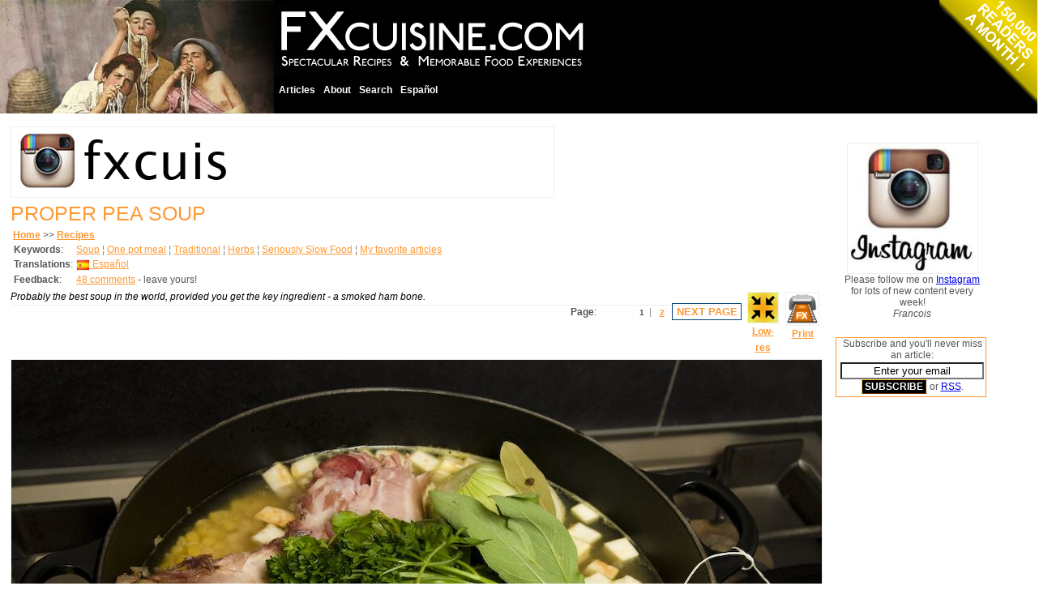

--- FILE ---
content_type: text/html
request_url: http://fxcuisine.com/default.asp?language=2&Display=190&resolution=hhigh
body_size: 23447
content:


<!DOCTYPE html PUBLIC "-//W3C//DTD XHTML 1.0 Strict//EN" "http://www.w3.org/TR/xhtml1/DTD/xhtml1-strict.dtd">
<html xmlns="http://www.w3.org/1999/xhtml" lang="en">
<head>

<script language="javascript">
<!--
function popupcentree(page,largeur,hauteur,options)
{
var top=(screen.height-hauteur)/2;
var left=(screen.width-largeur)/2;
window.open(page,"","top="+top+",left="+left+",width="+largeur+",height="+hauteur+","+options);
}

function MM_openBrWindow(theURL,winName,features) { //v2.0
  window.open(theURL,winName,features);
}
//-->
</script>


 


<SCRIPT charset="utf-8" type="text/javascript" src="http://ws.amazon.com/widgets/q?ServiceVersion=20070822&MarketPlace=US&ID=V20070822/US/francoismichelou/8005/a43e07b5-aec2-472b-871a-3d4343c3c3f9"> </SCRIPT>







<script type="text/javascript">
/**
 * DHTML email validation script. Courtesy of SmartWebby.com (http://www.smartwebby.com/dhtml/)
 */

function echeck(str) {
 var alertemail="Please enter a VALID EMAIL. I will never display it anywhere nor send you spam. Thank you, FX."
		var at="@"
		var dot="."
		var lat=str.indexOf(at)
		var lstr=str.length
		var ldot=str.indexOf(dot)
		if (str.indexOf(at)==-1){
		   alert("Invalid E-mail ID")
		   return false
		}

		if (str.indexOf(at)==-1 || str.indexOf(at)==0 || str.indexOf(at)==lstr){
		   alert(alertemail)
		   return false
		}

		if (str.indexOf(dot)==-1 || str.indexOf(dot)==0 || str.indexOf(dot)==lstr){
		    alert(alertemail)
		    return false
		}

		 if (str.indexOf(at,(lat+1))!=-1){
		    alert(alertemail)
		    return false
		 }

		 if (str.substring(lat-1,lat)==dot || str.substring(lat+1,lat+2)==dot){
		    alert(alertemail)
		    return false
		 }

		 if (str.indexOf(dot,(lat+2))==-1){
		    alert(alertemail)
		    return false
		 }
		
		 if (str.indexOf(" ")!=-1){
		    alert(alertemail)
		    return false
		 }

 		 return true					
	}

function ValidateForm(){
	var emailID=document.frmcommentform.email
	
	if ((emailID.value==null)||(emailID.value=="")){
		alert("Please enter a VALID EMAIL. I will never display it anywhere nor send you spam. Thank you, FX.")
		emailID.focus()
		return false
	}
	if (echeck(emailID.value)==false){
		emailID.value=""
		emailID.focus()
		return false
	}
	return true
 }
</script>

<script type="text/javascript">
function unhide(divID) {
  var item = document.getElementById(divID);
  if (item) {
    item.className=(item.className=='hidden')?'unhidden':'hidden';
  }
}
</script>



<title>Proper Pea Soup</title>

<meta http-equiv="Content-Type" content="text/html; charset=iso-8859-1" />
<meta name="Keywords" content="fxcuisine, fxcuisine.com, fx, fxkitchen" />
<meta name="Description" content="" />
<meta name="Reply-to" content="fx@fxcuisine.com" />
<meta name="Copyright" content="FXcuisine.com" />
<meta name="Robots" content="follow" />


<meta property="og:url"           content="http://FXcuisine.com/default.asp?Display=" 190 />
	<meta property="og:type"          content="website" />
	<meta property="og:title"         content="FXcuisine.com" />
	<meta property="og:description"   content="Spectacular Recipes & Memorable Food Experiences" />
	<meta property="og:image"         content="http://fxcuisine.com/images/fxcuisine-banner.jpg" />


<link rel="stylesheet" type="text/css" href="/stylesheet.css" />
<link rel="stylesheet" type="text/css" href="http://FXcuisine.com/Themes/Olive/inc-stylesheet-print.css" media="print" />

<link rel="shortcut icon" href="http://fxcuisine.com/favicon.ico" >
<link rel="icon" href="http://fxcuisine.com/favicon.ico" type="image/x-icon">

<link rel="alternate" type="application/rss+xml" 
  title="RSS Feed for FXcuisine.com" 
  href="http://fxcuisine.com/rss.asp" />

 








<!-- MILONIC MENU NOW  -->
 
		
<script type="text/javascript" src="/milonic/milonic_src.js"></script> 
<script type="text/javascript" src="/milonic/mmenudom.js"></script> 
<!-- The next file contains your menu data, links and menu structure etc -->

<script type="text/javascript" src="/milonic/menu_data.js"></script>
 
 





 
</head>






<body leftmargin=0 topmargin=0>

<div id="fb-root"></div>
<script>(function(d, s, id) {
  var js, fjs = d.getElementsByTagName(s)[0];
  if (d.getElementById(id)) return;
  js = d.createElement(s); js.id = id;
  js.src = "//connect.facebook.net/fr_FR/sdk.js#xfbml=1&version=v2.5";
  fjs.parentNode.insertBefore(js, fjs);
}(document, 'script', 'facebook-jssdk'));</script>
	
<div id="reader_count_loukum" style="position:absolute; top:0px; right:0px;">
    <img src="/images/reader_count_loukum.png" alt="3000 readers a day"  style="border: 0px none ;"> </div>

 
 
 
 
 


 
 
   <table height="140" width="100%" border="0" cellspacing="0" cellpadding="0" style="height: 140px;" bgcolor="Black" >
<tr>
	<td bgcolor="Black" width="338" height="140" align="left" valign="bottom" class="newmenu"><a href="http://FXcuisine.com"><img src="/images/fxcuisine-banner.jpg" width=338 height=140 border=0 alt="Mangiamaccheroni" style="border-style: none;" hspace=0 vspace=0></a></td>

<td bgcolor="Black" height="140" align="left" valign="top" width="380"><a href="http://FXcuisine.com"><img src="/images/fxcuisine-logo-EN.gif" width="389" height="88" border=0 alt="FXcuisine.com" style="border-style: none;" hspace=0 vspace=5></a></td>
	 

	 <td height="140" bgcolor="Black">&nbsp;</td>
</tr>


</table>


  <div align="" style="background-color: White; height: 5px; top: 140px; width: 100%; position: absolute;"></div>
  
  
  
  
    
  
  
  
  
  
  
  
  
  
  
  
  
  
  
  
 
<table width="660" border="0" cellspacing="10" cellpadding="3" bgcolor="White">
<tr><td width="500" align="LEFT" valign="TOP" class="content">
<!-- START 1st table cell replaces the #container CSS mess -->


<a href='https://www.instagram.com/fxcuisine/'><img src='/blogimages/Banniere-FX-instagram.gif' width='669' height='86' align='middle' border='0'></A>
 


<!-- google_ad_section_start --><!-- cookery cook recipes cookbook food cuisine kitchen -->
		<div class='article'><h1 class='articleheader'>Proper Pea Soup</h1>&nbsp;<a href='/default.asp?language=2'><b>Home</b></a> &gt;&gt; <a href='http://FXcuisine.com/default.asp?Category=5&language=2'><b>Recipes</b></a>  <table width='100%' border='0' cellspacing='4' cellpadding='0' ><tr><td align='left' valign='top' nowrap><b>Keywords</b>:&nbsp;</td><td align='left' valign='top'><A HREF='/default.asp?language=2&tag=32'  TITLE='6 other articles about &lsquo;Soup&rsquo;' rel="tag">Soup</A><font color='Gray'> &brvbar; </font><A HREF='/default.asp?language=2&tag=39'  TITLE='17 other articles about &lsquo;One pot meal&rsquo;' rel="tag">One pot meal</A><font color='Gray'> &brvbar; </font><A HREF='/default.asp?language=2&tag=45'  TITLE='125 other articles about &lsquo;Traditional&rsquo;' rel="tag">Traditional</A><font color='Gray'> &brvbar; </font><A HREF='/default.asp?language=2&tag=61'  TITLE='5 other articles about &lsquo;Herbs&rsquo;' rel="tag">Herbs</A><font color='Gray'> &brvbar; </font><A HREF='/default.asp?language=2&tag=80'  TITLE='18 other articles about &lsquo;Seriously Slow Food&rsquo;' rel="tag">Seriously Slow Food</A><font color='Gray'> &brvbar; </font><A HREF='/default.asp?language=2&tag=119'  TITLE='33 other articles about &lsquo;My favorite articles&rsquo;' rel="tag">My favorite articles</A></td></tr><tr><td align='left' valign='top' nowrap><b>Translations</b>:</td><td width='95%' align='left' valign='top'> <A href='/default.asp?language=5&Display=190&resolution=high' title='Sopa de Chícharos Como Debe Ser'><img src='/images/l-5.gif' width='15' height='12' align='absmiddle' border='0'>&nbsp;Espa&ntilde;ol</a> &nbsp;</td></tr><tr><td align='left' valign='top' width='70' nowrap><b>Feedback</b>:&nbsp;</td><td align='left' valign='top'><a href='/default.asp?language=2&Display=190&resolution=high&page=2#Comments'>48&nbsp;comments</a> - leave yours!</td></tr></table><div class='articleintroduction'><table border=0 align=right cellpadding=2 width=100><tr><td align='CENTER' valign='TOP' style='font-style: normal; font-weight: bold;'><A href='/default.asp?language=2&Display=190&resolution=llow'><img src='/images/zoomout.gif' width=37 height=37 align=center alt='ZOOM'>Low-res</a></td><td align='CENTER' valign='TOP' style='font-style: normal; font-weight: bold;'><A href='/default.asp?language=2&Display=190&resolution=print'><img src='/images/print_fx.png' width=40 height=40 align=center alt='Print' title='Printable version'></a><br><A href='/default.asp?language=2&Display=190&resolution=print'>Print</a></td></tr></table>Probably the best soup in the world, provided you get the key ingredient - a smoked ham bone. </div><script type="text/javascript"> if(parseInt((navigator.appName.indexOf("Microsoft")!=-1) ? document.body.offsetWidth  : window.innerWidth) < 1200) document.writeln('<p style="color: red;">This is the <b>high resolution version</b>. <br>If the pictures are <b>too big</b> for your screen, use the <a href="/default.asp?language=2&Display=190&resolution=llow&page=">normal resolution version</a>.</p>');</script><div  id='pageLinks'><b>Page</b>:&nbsp;<ul id='pageNumbers'><li>1</li> <li><A href='/default.asp?language=2&Display=190&resolution=hhigh&page=2'>2</A></li></ul><A href='/default.asp?language=2&Display=190&resolution=hhigh&page=2' class='next'>Next Page</A></div><p><a href="http://fxcuisine.com/zoom-image.asp?image=http://images.fxcuisine.com/blogimages/french-cuisine/peasoup/pea-soup-19-1000.jpg&t="><img src="http://images.fxcuisine.com/blogimages/french-cuisine/peasoup/pea-soup-19-1000.jpg" alt="Image loading..." title="Image loading..." width='1000' height2=''  height='664' /></a></p>


<p>For a good peasoup, three things are needed - the peas, the ham and myself. Everything else is colored bubbles. If you can't get proper ham or a piece of barbecued pig, you might as well cook another soup as it's never going to be anywh&#101;re near good as this. It took me 2 solid month of searching and haggling until I could locate a man who would part with his <strong>ham bone</strong>. I've been offered all sorts of industrial pig-concentration-camp sorts of hams, until finally I found this extraordinary local ham. They call it a <em>jambon de la borne</em>, or <strong>hook ham</strong>, as it is hooked up in the huge cheese chalet chimney wh&#101;re people make cheese on wooden fires up there in the Alps. The ham is left until almost black with soot, and it is the most delicious smoked ham I've ever had. With such a ham all you would need really is the bone, but I could not resist leaving a little flesh right wh&#101;re the pig's shins dip into the shit. A unique taste, really.



</p><p><a href="http://fxcuisine.com/zoom-image.asp?image=http://images.fxcuisine.com/blogimages/french-cuisine/peasoup/pea-soup-01-1000.jpg&t="><img src="http://images.fxcuisine.com/blogimages/french-cuisine/peasoup/pea-soup-01-1000.jpg" alt="Image loading..." title="Image loading..." width='1000' height2=''  height='664' /></a></p>

<p>Peasoup is one of two dishes I've ever seen my old man cook, but boy was it good. <em>It cooks for 24 hours or until the ham disappears into the soup</em>, he used to say. Well, you don't need to cook it that long.
</p>

<p><strong>Peasoup</strong>
<br />500gr / 1lbs yellow peas
<br />Unbroken ham bone with some meat on it
<br />4 carrots
<br />10 waxy potatoes
<br />1 celeriac
<br />1 leek 
<br />3 garlic cloves
<br />2 onions
<br />2 bay leaves
<br />2 cloves
<br />Herbs : parsley, sage, thyme, oregano, celery leaves and savory.
</p>





<p><a href="http://fxcuisine.com/zoom-image.asp?image=http://images.fxcuisine.com/blogimages/french-cuisine/peasoup/pea-soup-20-1000.jpg&t="><img src="http://images.fxcuisine.com/blogimages/french-cuisine/peasoup/pea-soup-20-1000.jpg" alt="Image loading..." title="Image loading..." width='1000' height2=''  height='664' /></a></p>
<p>Clockwise from the bottom left : oregano, parsley, sage (in the backü) and my favorite, <em>herbe à maggi</em> or <em>âche</em> or <em>lap'</em>, a wild cousin of celery.</p>







<p><a href="http://fxcuisine.com/zoom-image.asp?image=http://images.fxcuisine.com/blogimages/french-cuisine/peasoup/pea-soup-03-1000.jpg&t="><img src="http://images.fxcuisine.com/blogimages/french-cuisine/peasoup/pea-soup-03-1000.jpg" alt="Image loading..." title="Image loading..." width='1000' height2=''  height='664' /></a></p>

<p>Soak the peas in water for at least 90 minutes or overnight. I recommend changing the water regularly as it seems to reduce their use as a chemical weapon.  </p>


 <p><a href="http://fxcuisine.com/zoom-image.asp?image=http://images.fxcuisine.com/blogimages/french-cuisine/peasoup/pea-soup-09-1000.jpg&t="><img src="http://images.fxcuisine.com/blogimages/french-cuisine/peasoup/pea-soup-09-1000.jpg" alt="Image loading..." title="Image loading..." width='1000' height2=''  height='664' /></a></p><p>Some of the sugars at the source of flatulence are dissolved in the soaking water - make sure you discard that water.</p>






<p><a href="http://fxcuisine.com/zoom-image.asp?image=http://images.fxcuisine.com/blogimages/french-cuisine/peasoup/pea-soup-04-1000.jpg&t="><img src="http://images.fxcuisine.com/blogimages/french-cuisine/peasoup/pea-soup-04-1000.jpg" alt="Image loading..." title="Image loading..." width='1000' height2=''  height='664' /></a></p><p>Peel, wash and chop the carrots...</p>

<p><a href="http://fxcuisine.com/zoom-image.asp?image=http://images.fxcuisine.com/blogimages/french-cuisine/peasoup/pea-soup-08-1000.jpg&t="><img src="http://images.fxcuisine.com/blogimages/french-cuisine/peasoup/pea-soup-08-1000.jpg" alt="Image loading..." title="Image loading..." width='1000' height2=''  height='664' /></a></p><p>... celeriac ...</p>
 
<p><a href="http://fxcuisine.com/zoom-image.asp?image=http://images.fxcuisine.com/blogimages/french-cuisine/peasoup/pea-soup-06-1000.jpg&t="><img src="http://images.fxcuisine.com/blogimages/french-cuisine/peasoup/pea-soup-06-1000.jpg" alt="Image loading..." title="Image loading..." width='1000' height2=''  height='664' /></a></p><p>... and proceed lik&#101;wise with the potatoes.</p>



<p><a href="http://fxcuisine.com/zoom-image.asp?image=http://images.fxcuisine.com/blogimages/french-cuisine/peasoup/pea-soup-02-1000.jpg&t="><img src="http://images.fxcuisine.com/blogimages/french-cuisine/peasoup/pea-soup-02-1000.jpg" alt="Image loading..." title="Image loading..." width='1000' height2=''  height='664' /></a></p><p>Peel the onions and nail the bay leaves on one onion using the cloves. Finely dice the other onion. Finely chop the leek as well.</p>




<p><a href="http://fxcuisine.com/zoom-image.asp?image=http://images.fxcuisine.com/blogimages/french-cuisine/peasoup/pea-soup-17-1000.jpg&t="><img src="http://images.fxcuisine.com/blogimages/french-cuisine/peasoup/pea-soup-17-1000.jpg" alt="Image loading..." title="Image loading..." width='1000' height2=''  height='664' /></a></p><p>Crush the garlic. Whenever my father walks into the kitchen, if he sees something cooking that has garlic in it, he'll go <em>Please double the amount of garlic</em>. If you answer  <em>But Dad, I already did</em> he'll just reply <em>Well, then boy, just double it again.</em> In other words, the amount of garlic you need to use very much depends on your tastes. Please consider that boiled crushed garlic is way more pungent than sliced or fried garlic.


 </p>





<p><a href="http://fxcuisine.com/zoom-image.asp?image=http://images.fxcuisine.com/blogimages/french-cuisine/peasoup/pea-soup-07-1000.jpg&t="><img src="http://images.fxcuisine.com/blogimages/french-cuisine/peasoup/pea-soup-07-1000.jpg" alt="Image loading..." title="Image loading..." width='1000' height2=''  height='664' /></a></p><p>In a large ca&#115;t iron pot fry the onions and leeks in a little oil until soft.</p>


<p><a href="http://fxcuisine.com/zoom-image.asp?image=http://images.fxcuisine.com/blogimages/french-cuisine/peasoup/pea-soup-10-1000.jpg&t="><img src="http://images.fxcuisine.com/blogimages/french-cuisine/peasoup/pea-soup-10-1000.jpg" alt="Image loading..." title="Image loading..." width='1000' height2=''  height='664' /></a></p><p>Add the diced vegetables ...</p>

<p><a href="http://fxcuisine.com/zoom-image.asp?image=http://images.fxcuisine.com/blogimages/french-cuisine/peasoup/pea-soup-11-1000.jpg&t="><img src="http://images.fxcuisine.com/blogimages/french-cuisine/peasoup/pea-soup-11-1000.jpg" alt="Image loading..." title="Image loading..." width='1000' height2=''  height='664' /></a></p><p>... and toss.</p>


<p><a href="http://fxcuisine.com/zoom-image.asp?image=http://images.fxcuisine.com/blogimages/french-cuisine/peasoup/pea-soup-12-1000.jpg&t="><img src="http://images.fxcuisine.com/blogimages/french-cuisine/peasoup/pea-soup-12-1000.jpg" alt="Image loading..." title="Image loading..." width='1000' height2='' XYZ="753" /></a></p><p>Cover with water.</p>

<p><a href="http://fxcuisine.com/zoom-image.asp?image=http://images.fxcuisine.com/blogimages/french-cuisine/peasoup/pea-soup-14-1000.jpg&t="><img src="http://images.fxcuisine.com/blogimages/french-cuisine/peasoup/pea-soup-14-1000.jpg" alt="Image loading..." title="Image loading..." width='1000' height2=''  height='664' /></a></p><P>Wash the soaked peas one last time, drain and ...</p>

<p><a href="http://fxcuisine.com/zoom-image.asp?image=http://images.fxcuisine.com/blogimages/french-cuisine/peasoup/pea-soup-15-1000.jpg&t="><img src="http://images.fxcuisine.com/blogimages/french-cuisine/peasoup/pea-soup-15-1000.jpg" alt="Image loading..." title="Image loading..." width='1000' height2=''  height='664' /></a></p><p>... pour into the soup.</p>

<p>...</p><div style="font-weight: bold; font-size: large; color: Red; border: Silver solid 1px; text-align: center;">Article continues   <a href='/default.asp?language=2&Display=190&resolution=hhigh&page=2'>NEXT PAGE...</A></div><div align="CENTER"><a href='/default.asp?language=2&Display=190&resolution=hhigh&page=2#Comments'>48&nbsp;comments</A></div><div id='socialBookMarks' class='sharesb'><h3>Bookmark with:</h3> <ul><li class='delicious'><a id='delicious' title='Post this story to Delicious' href='http://del.icio.us/post?url=http://FXcuisine.com/default.asp?Display=190&amp;title=Proper+Pea+Soup'>Delicious</a></li><li class='digg'> <a id='digg' title='Post this story to Digg' href='http://digg.com/submit?url=http://FXcuisine.com/default.asp?Display=190&amp;title=Proper+Pea+Soup'>Digg</a></li><li class='reddit'><a id='reddit' title='Post this story to reddit' href='http://reddit.com/submit?url=http://FXcuisine.com/default.asp?Display=190&amp;title=Proper+Pea+Soup'>reddit</a></li><li class='facebook'><a id='facebook' title='Post this story to Facebook' href='http://www.facebook.com/sharer.php?u=http://FXcuisine.com/default.asp?Display=190'>Facebook</a></li><li class='stumbleupon'><a id='stumbleupon' title='Post this story to StumbleUpon' href='http://www.stumbleupon.com/submit?url=http://FXcuisine.com/default.asp?Display=190&amp;title=Proper+Pea+Soup'>StumbleUpon</a></li><li><a title='Add as a favorite on Technorati' href="http://technorati.com/faves?sub=addfavbtn&amp;add=http://fxcuisine.com"><img src="/images/technorati-80x15.png" border="0" width="80" height="15" align="absmiddle" alt="Add to Technorati Favorites" /></a></li></ul></div>
			 
			
			
			
			
					
			
			
			
			
			
		 	
			 
				

	 

 <!-- END 1st table cell replaces the #container CSS mess -->
</td>


<td width="160" align="LEFT" valign="TOP">



<div align="center" style="text-align: center; margin-top: 5px; margin-bottom: 5px; padding-left: 5px; padding-right: 2px; border: 1px  #FFFFFF solid;">

<br><a href='https://www.instagram.com/fxcuisine/'><img src='/blogimages/instagram3.jpg' width='160' height='160' align='middle' border='0'></A><BR>Please follow me on <a href='https://www.instagram.com/fxcuisine/'>Instagram </A> for lots of new content every week!<br><i>Francois</i>
</DIV>
<BR>




<div align="center" style="text-align: center; margin-top: 2px; margin-bottom: 5px; padding-left: 5px; padding-right: 2px; border: 1px  #FF9933 solid;">






		<form action="/email-subscribe.asp" method="get">
			 
		 <div align="" style="margin-bottom: 2px;">Subscribe and you'll never miss an article: </div>
	    <input type="Text" style="background-color: white; text-align: center;" name="email" size="20" value="Enter your email" onFocus="if(this.value=='Enter your email')this.value=''" id="strEmailAddress2" class="strEmailAddress2">
		<input style=" font-family: sans-serif; margin-top:2px; margin-bottom:2px; background-color: black;
	color: white;
	font-weight: bold;
	font-size: 9pt;
	border-style: outset;
	border-left: solid 1px #FFCC33;
	border-top: solid 1px #FFCC33;
	border-right: solid 1px #663300;
	border-bottom: solid 1px #663300;
	margin: 0 1px 3px 0;
	padding: 1px 3px 1px 3px;
	width: auto;
	overflow: visible;
" type="submit" name="submit" value="SUBSCRIBE" /> or <A HREF='/rss.asp' TITLE='Subscribe to this blog by RSS'>RSS</a>.
		</form>
</div>


<br>

  
 
<!-- START 2nd table cell replaces the #subcontent CSS mess -->
<div class="ads" id="#ads3"><script type="text/javascript"><!--
google_ad_client = "pub-2912224114831178";
google_alternate_color = "FFFFFF";
google_ad_width = 160;
google_ad_height = 600;
google_ad_format = "160x600_as";
google_ad_type = "text_image";
//2006-12-01: fxcuisine.com
google_ad_channel = "3874307734";
google_color_border = "FFFFFF";
google_color_bg = "FFFFFF";
google_color_link = "E1771E";
google_color_text = "000000";
google_color_url = "E1771E";
//--></script>
<script type="text/javascript"
  src="http://pagead2.googlesyndication.com/pagead/show_ads.js">
</script></div>

 

<br><br><br><br>

<div class="ads" id="#ads4">
<script type="text/javascript"><!--
  amazon_ad_tag = "fxc-20";  amazon_ad_width = "160";  amazon_ad_height = "600";  amazon_ad_logo = "hide";  amazon_ad_border = "hide";  amazon_color_border = "CC6600";  amazon_color_link = "CC6600";  amazon_color_logo = "000000"; amazon_ad_include = "food;cooking";//--></script>
<script type="text/javascript" src="http://www.assoc-amazon.com/s/ads.js"></script>
</div>


<!-- END 2nd table cell replaces the #subcontent CSS mess -->
</td>


</tr>
</table>

<br clear=all>
<hr size="1" width="100%" color="Gray" noshade><div align="CENTER">

<!-- after comes footer in its own table -->
			<!--Page generated in 0.03125 with 3 queries--> <a href="http://www.hostforest.co.uk/Products/blog.asp" rel="external" title="Forest Blog"></a> 




<script src="http://www.google-analytics.com/urchin.js" type="text/javascript">
</script>
<script type="text/javascript">
_uacct = "UA-2086805-1";
urchinTracker();
</script>

<!--License key: Free licence-->

		 
	 	Sponsored links:	<a style="font-size: xx-small;" color="White" href=http://www.milonic.com/>DHTML Menu By Milonic JavaScript</a>  


  <!--  #      include virtual="/display.asp" -->
	</div>
	
	
</body>

</html>

--- FILE ---
content_type: text/html; charset=utf-8
request_url: https://www.google.com/recaptcha/api2/aframe
body_size: 267
content:
<!DOCTYPE HTML><html><head><meta http-equiv="content-type" content="text/html; charset=UTF-8"></head><body><script nonce="d8S7wSa-OEW9BQYFUa-mDg">/** Anti-fraud and anti-abuse applications only. See google.com/recaptcha */ try{var clients={'sodar':'https://pagead2.googlesyndication.com/pagead/sodar?'};window.addEventListener("message",function(a){try{if(a.source===window.parent){var b=JSON.parse(a.data);var c=clients[b['id']];if(c){var d=document.createElement('img');d.src=c+b['params']+'&rc='+(localStorage.getItem("rc::a")?sessionStorage.getItem("rc::b"):"");window.document.body.appendChild(d);sessionStorage.setItem("rc::e",parseInt(sessionStorage.getItem("rc::e")||0)+1);localStorage.setItem("rc::h",'1768932847817');}}}catch(b){}});window.parent.postMessage("_grecaptcha_ready", "*");}catch(b){}</script></body></html>